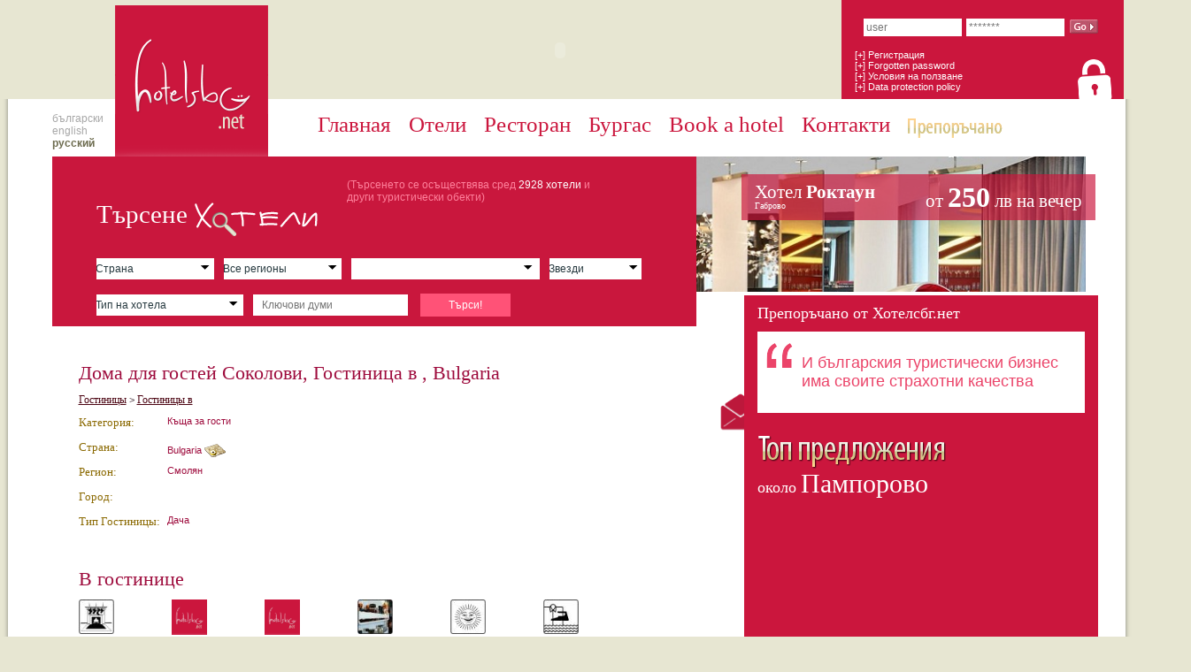

--- FILE ---
content_type: text/html; charset='utf-8'
request_url: http://hotelsbg.ru/hotelru/2866
body_size: 8903
content:
<!DOCTYPE html>
<html>


<head>
<meta http-equiv="Content-Type" content="text/html; charset=utf-8" />
<title>  Hotel in , Bulgaria. Ð”Ð¾Ð¼Ð° Ð´Ð»Ñ Ð³Ð¾ÑÑ‚ÐµÐ¹ Ð¡Ð¾ÐºÐ¾Ð»Ð¾Ð²Ð¸, online hotel reservation. - Ð“Ð¾ÑÑ‚Ð¸Ð½Ð¸Ñ†Ð° Ð² Ð‘Ð¾Ð»Ð³Ð°Ñ€Ð¸Ð¸</title>
<meta name="keywords" content=" Hotel in , Bulgaria. Ð”Ð¾Ð¼Ð° Ð´Ð»Ñ Ð³Ð¾ÑÑ‚ÐµÐ¹ Ð¡Ð¾ÐºÐ¾Ð»Ð¾Ð²Ð¸, online hotel reservation., Ð³Ð¾ÑÑ‚Ð¸Ð½Ð¸Ñ†Ñ‹, Ð¾Ñ‚ÐµÐ»Ð¸, Ð¿Ð¾Ð±ÐµÑ€ÐµÐ¶ÑŒÐµ Ð§ÐµÑ€Ð½Ð¾Ð³Ð¾ Ð¼Ð¾Ñ€Ñ, Ð³Ð¾ÑÑ‚Ð¸Ð½Ð¸Ñ†Ñ‹ Ð² Ð‘Ð¾Ð»Ð³Ð°Ñ€Ð¸Ð¸, Ð»Ñ‹Ð¶Ð¸ Ð³Ð¾ÑÑ‚Ð¸Ð½Ð¸Ñ†Ð°, Ð¶Ð¸Ð»ÑŒÐµ, ÐºÐ²Ð°Ñ€Ñ‚Ð¸Ñ€Ñƒ, Ð°Ñ€ÐµÐ½Ð´Ð° ÐºÐ²Ð°Ñ€Ñ‚Ð¸Ñ€, Ð¾Ñ‚Ð¿ÑƒÑÐº, Ð¾Ñ‚Ð´Ñ‹Ñ…, Ð¼ÐµÑÑ‚Ð° Ð½Ð°Ð·Ð½Ð°Ñ‡ÐµÐ½Ð¸Ñ, Ð¿ÑƒÑ‚ÐµÑˆÐµÑÑ‚Ð²Ð¸Ðµ, Ð¿Ð°Ð±Ñ‹, Ñ€ÐµÑÑ‚Ð¾Ñ€Ð°Ð½Ñ‹, Ñ€Ð°Ð·Ð²Ð»ÐµÑ‡ÐµÐ½Ð¸Ñ, ÐºÐ»ÑƒÐ±Ñ‹, Ð³Ð¸Ð´Ð°, Ñ€Ð°Ð·Ð²Ð»ÐµÑ‡ÐµÐ½Ð¸Ñ, ÑÐ¿Ð¾Ñ€Ñ‚, Ð·ÐµÐ»ÐµÐ½Ñ‹Ð¹ Ñ‚ÑƒÑ€Ð¸Ð·Ð¼, ÑÐµÐ»ÑŒÑÐºÐ¸Ð¹ Ñ‚ÑƒÑ€Ð¸Ð·Ð¼, ÑÐºÑÑ‚Ñ€ÐµÐ¼Ð°Ð»ÑŒÐ½Ñ‹Ð¹ Ñ‚ÑƒÑ€Ð¸Ð·Ð¼, Ñ‚ÑƒÑ€Ð°Ð³ÐµÐ½Ñ‚, Ð¿Ð¾ÐµÐ·Ð´ÐºÐ¸ Ñ€ÑƒÐºÐ¾Ð²Ð¾Ð´ÑÑ‚Ð²Ð°, Ð‘ÑƒÑ€Ð³Ð°Ñ, Ð‘ÑƒÑ€Ð³Ð°Ñ, ÐÐµÑÐµÐ±Ñ€, ÐŸÐ¾Ð¼Ð¾Ñ€Ð¸Ðµ, Ð¡Ð¾Ð·Ð¾Ð¿Ð¾Ð»ÑŒ, Ð‘Ð¾Ð»Ð³Ð°Ñ€Ð¸Ñ"/>	
<meta name="description" content="Hotels in  Bulgaria near Burgas. Holidays on the Black Sea Coast. Tourism and Real Estate. Pubs and entertainment" />
		<meta name="robots" content="index,follow" />
<meta name="author" content="Smart Web Studio, Kakdevelopment, www.development-bg.com" />
<meta name="REVISIT-AFTER" content="5 days" />
<meta name="owner" content="office@development-bg.com" />
<meta name="copyright" content="KAK Development 2004" />
<meta name="rating" content="General, travel" />
<meta http-equiv="Cache-Control" Content="no-cache" />
<meta http-equiv="Pragma" content="no-cache" />
<meta http-equiv="Expires" content="0" />
<meta name="alexaVerifyID" content="x7ukhhOwSmRuYe982N50xLZ0yDI" />
<meta name='yandex-verification' content='7e2a53ec7de35ec7' />
		<meta property="og:site_name" content="https://www.hotelsbg.net/" />
		<meta property="og:type" content="activity" />
		<meta property="og:title" content="Ð“Ð¾ÑÑ‚Ð¸Ð½Ð¸Ñ†Ð° Ð² Ð‘Ð¾Ð»Ð³Ð°Ñ€Ð¸Ð¸" />
		<meta property="og:image" content="https://www.hotelsbg.net/files/tn/" />
		<style>
		
		@font-face {
			font-family: 'Mateur';
			src:url('./css/font/Mateur.otf');
			src: url('./css/font/Mateur.eot');
			src: url('./css/font/Mateur.eot?#iefix') format('embedded-opentype'),
			url('./css/font/Mateur.woff') format('woff'),
			url('./css/font/Mateur.ttf') format('truetype'),
			url('./css/font/Mateur.svg#AauxNextBold') format('svg');
			font-weight: normal;
			font-style: normal;
		}
		@font-face {
			font-family: 'MyriadPro-Light';
			src:url('./css/font/MyriadPro-Light.otf');
			src: url('./css/font/MyriadPro-Light.eot');
			src: url('./css/font/MyriadPro-Light.eot?#iefix') format('embedded-opentype'),
			url('./css/font/MyriadPro-Light.woff') format('woff'),
			url('./css/font/MyriadPro-Light.ttf') format('truetype'),
			url('./css/font/MyriadPro-Light.svg#AauxNextBold') format('svg');
			font-weight: normal;
			font-style: normal;
		}
		@font-face {
			font-family: 'MyriadPro-Cond';
			src:url('./css/font/MyriadPro-Cond.otf');
			src: url('./css/font/MyriadPro-Cond.eot');
			src: url('./css/font/MyriadPro-Cond.eot?#iefix') format('embedded-opentype'),
			url('./css/font/MyriadPro-Cond.woff') format('woff'),
			url('./css/font/MyriadPro-Cond.ttf') format('truetype'),
			url('./css/font/MyriadPro-Cond.svg#AauxNextBold') format('svg');
			font-weight: normal;
			font-style: normal;
		}
		
		
		</style>
		<link rel="stylesheet" type="text/css" href="https://www.hotelsbg.net/css/style.css" />
		<link rel="stylesheet" type="text/css" href="https://www.hotelsbg.net/css/flexslider.css" />
		<script type="text/javascript" src="https://www.hotelsbg.net/js/jquery-1.11.1.js"></script>		
		<script type="text/javascript" src="https://www.hotelsbg.net/js/jquery.flexslider.js"></script>						
		<script type="text/javascript" src="https://www.hotelsbg.net/js/functions.js"></script>						
		<link rel="stylesheet" type="text/css" href="https://www.hotelsbg.net/css/jquery.lightbox.css" />	
		<script type="text/javascript" src="https://www.hotelsbg.net/js/jquery.fancybox.js"></script>
		<link rel="stylesheet" href="https://www.hotelsbg.net/css/scrolltabs.css">
		<link rel="stylesheet" type="text/css" href="https://www.hotelsbg.net/css/jquery.fancybox.css" media="screen" />								
		<!--[if IE 6]><link rel="stylesheet" type="text/css" href="https://www.hotelsbg.net/css/styleIe-6.css"><![endif]-->			
		<!--[if IE 7]><link rel="stylesheet" type="text/css" href="https://www.hotelsbg.net/css/styleIe-7.css"><![endif]-->			
		<!--<meta name="verify-v1" content="C4g3IUtjIY6PgwsHxayyTv98OcICFDEKOKfgzOr2SVA=" />-->	
		<script type="text/javascript">
		
			$(window).load(function(){
				$('.flexslider').flexslider({
					animation: "slide",
					
					'controlNav' : false, // Remove the controls
					start: function(slider){
					  $('body').removeClass('loading');
					  $('a.slide_thumb').click(function() {
						$('.flexslider').show();
						$('a.flex-active').removeClass('flex-active');
						$(this).addClass('flex-active');
						var slideTo = $(this).attr("rel")//Grab rel value from link;
						var slideToInt = parseInt(slideTo)//Make sure that this value is an integer;
						if (slider.currentSlide != slideToInt) {
							slider.flexAnimate(slideToInt)//move the slider to the correct slide (Unless the slider is also already showing the slide we want);
						}
						});
					}
			});
			$('.flexslider2').flexslider({
					animation: "fade",
					'slideshow': false, // Remove the animations
					'controlNav' : false, // Remove the controls
					start: function(slider){
					  $('body').removeClass('loading');
					  $('a.slide_thumb').click(function() {
						$('.flexslider').show();
						var slideTo = $(this).attr("rel")//Grab rel value from link;
						var slideToInt = parseInt(slideTo)//Make sure that this value is an integer;
						if (slider.currentSlide != slideToInt) {
							slider.flexAnimate(slideToInt)//move the slider to the correct slide (Unless the slider is also already showing the slide we want);
						}
						});
					}
			  });
			  $('.feat-slider').flexslider({
					animation: "slide",
					
					start: function(slider){
					  $('body').removeClass('loading');
					
					}
			  });
			});
		
		</script>
</head>

<body  class="inner"> 

	<div class="container">
		<header>
			<div id="top-bar">
				<a href="https://www.hotelsbg.net/"><img src="https://www.hotelsbg.net/images/logo.png" alt="https://www.hotelsbg.net/" class="top-logo"/></a>
				<div class="top-ad-long">
					<embed src="https://www.hotelsbg.net/banners/bannerProvereno.swf" width="592" height="90" style="z-index: 1; position: relative;" wmode="transparent" />	
				</div>
				
				<div class="top-login-box">
				<form method="post" name="loginForm" id="logForm" action="https://www.hotelsbg.net/login.php" >
							
						<input type="text" name="user"   id="user" placeholder="user" />
						<input type="password" name="user"  id="password"   placeholder="*******"/>
						<a href="javascript: void(0);" id="loginLink"><img src="https://www.hotelsbg.net/images/go.png" alt="go" /></a>
																		<input type="submit" name="submit"  id="sub"  style="display:none"/>
						<div class="clear"></div>
														
														
														
														
														
																					<a href="/register.php" target="_self" >[+] Ð ÐµÐ³Ð¸ÑÑ‚Ñ€Ð°Ñ†Ð¸Ñ</a>
																
														
														
																					<a href="/forgotten_password.php" target="_self" >[+] Forgotten password</a>
																
																					<a href="/static_info.php?lang=ru&id=17" target="_self" >[+] Ð£ÑÐ»Ð¾Ð²Ð¸Ñ Ð½Ð° Ð¿Ð¾Ð»Ð·Ð²Ð°Ð½Ðµ</a>
																
														
														
														
														
														
														
														
														
														
														
														
														
														
														
														
														
														
																					<a href="/static_info.php?lang=ru&id=101" target="_self" >[+] Data protection policy</a>
																
														
														
							
											</form>
					<script>
						
						$("#logForm").submit(function(e){
							$("#loginLink").click();
							return false;
						});	
						
						</script>
				</div>
			</div>
			<ul id="lang-select">
				<li><a href="http://www.hotelsbg.net/" 	 >Ð±ÑŠÐ»Ð³Ð°Ñ€ÑÐºÐ¸</a></li>  
				<li><a href="http://www.hotelsbg.net/en" >english</a></li>  				<li><a href="http://www.hotelsbg.ru/"	 class="selected">Ñ€ÑƒÑÑÐºÐ¸Ð¹</a></li>  
			</ul>
			<nav>
				<ul>
																		<li><a href="/" target="_self"  >Ð“Ð»Ð°Ð²Ð½Ð°Ñ</a></li>
							
												
																		<li><a href="/cities.php" target="_self"  >ÐžÑ‚ÐµÐ»Ð¸</a></li>
							
																		<li><a href="http://www.provereno.bg" target="_self"  >Ð ÐµÑÑ‚Ð¾Ñ€Ð°Ð½</a></li>
							
																		<li><a href="http://www.bourgas.org" target="_self"  >Ð‘ÑƒÑ€Ð³Ð°Ñ</a></li>
							
												
																		<li><a href="/book-hotel.php" target="_self"  >Book a hotel</a></li>
							
																		<li><a href="https://www.hotelsbg.net/contactsbg" target="_self"  >ÐšÐ¾Ð½Ñ‚Ð°ÐºÑ‚Ð¸</a></li>
							
												
												
												
												
												
												
												
												
												
												
												
												
												
												
												
												
												
												
												
												
												
												
						
					<li><a href="recommendedbg" class="rec"><img src="https://www.hotelsbg.net/images/rec.png" alt="ÐŸÑ€ÐµÐ¿Ð¾Ñ€ÑŠÑ‡Ð°Ð½Ð¾"/></a></li>
				</ul>
				<div class="clear"></div>
			</nav>
			<div class="clear"></div>
			<div style="max-width: 1200px;overflow:hidden;padding-bottom:5px;margin-bottom:-5px;">
			<div >
				<div class="search-box">
						<div style="background: none repeat scroll 0% 0% #C9173D;">
	<span class="section-title"><span>Ð¢ÑŠÑ€ÑÐµÐ½Ðµ </span><img src="./images/form-title.png" alt=" "></span>
					<span class="section-desc">(Ð¢ÑŠÑ€ÑÐµÐ½ÐµÑ‚Ð¾ ÑÐµ Ð¾ÑÑŠÑ‰ÐµÑÑ‚Ð²ÑÐ²Ð° ÑÑ€ÐµÐ´ <span>2928 Ñ…Ð¾Ñ‚ÐµÐ»Ð¸</span> Ð¸ Ð´Ñ€ÑƒÐ³Ð¸
 Ñ‚ÑƒÑ€Ð¸ÑÑ‚Ð¸Ñ‡ÐµÑÐºÐ¸ Ð¾Ð±ÐµÐºÑ‚Ð¸)</span>
					<div class="clear"></div>
					<br/>
	
			<form action="/filter.php" method="get" name="searchForm">	<br/>			
					<span class="select-holder w134">
					<select name="country_filterH_id" id="country_filterH_id" class="searchFormSelect">
						<option value="no_country">Ð¡Ñ‚Ñ€Ð°Ð½Ð°</option>
													<option value="5" >Bulgaria</option>
													<option value="13" >ÐÐ²ÑÑ‚Ñ€Ð¸Ñ</option>
													<option value="40" >ÐÐ»Ð±Ð°Ð½Ð¸Ñ</option>
													<option value="6" >ÐÐ½Ð³Ð»Ð¸Ñ</option>
													<option value="41" >ÐÐ½Ð´Ð¾Ñ€Ð°</option>
													<option value="39" >Ð‘ÐµÐ»Ð¾Ñ€ÑƒÑÑÐ¸Ñ</option>
													<option value="19" >Ð‘ÐµÐ»ÑŒÐ³Ð¸Ñ</option>
													<option value="42" >Ð‘Ð¾ÑÐ½Ð¸Ñ Ð¸ Ð“ÐµÑ€Ñ†ÐµÐ³Ð¾Ð²Ð¸Ð½Ð°</option>
													<option value="21" >Ð“ÐµÑ€Ð¼Ð°Ð½Ð¸Ñ</option>
													<option value="15" >Ð“Ñ€ÐµÑ†Ð¸Ñ</option>
													<option value="23" >Ð”Ð°Ð½Ð¸Ñ</option>
													<option value="59" >Ð”ÑƒÐ±Ð°Ð¹</option>
													<option value="57" >Ð•Ð³Ð¸Ð¿ÐµÑ‚</option>
													<option value="38" >Ð­ÑÑ‚Ð¾Ð½Ð¸Ñ</option>
													<option value="60" >Indonesia</option>
													<option value="37" >Ð˜Ñ€Ð»Ð°Ð½Ð´Ð¸Ñ</option>
													<option value="16" >Ð˜ÑÐ¿Ð°Ð½Ð¸Ñ</option>
													<option value="12" >Ð˜Ñ‚Ð°Ð»Ð¸Ñ</option>
													<option value="24" >ÐšÐ¸Ð¿Ñ€</option>
													<option value="53" >ÐšÐ¸Ñ‚Ð°Ð¹</option>
													<option value="43" >Ð›Ð°Ñ‚Ð²Ð¸Ñ</option>
													<option value="44" >Ð›Ð¸Ñ‚Ð²Ð°</option>
													<option value="48" >Ð›Ð¸Ñ…Ñ‚ÐµÐ½ÑˆÑ‚ÐµÐ¹Ð½</option>
													<option value="47" >Ð›ÑŽÐºÑÐµÐ¼Ð±ÑƒÑ€Ð³</option>
													<option value="50" >ÐœÐ°ÐºÐµÐ´Ð¾Ð½Ð¸Ñ</option>
													<option value="25" >ÐœÐ°Ð»Ñ‚Ð°</option>
													<option value="54" >ÐœÐ°Ñ€Ð¾ÐºÐ¾</option>
													<option value="45" >ÐœÐ¾Ð»Ð´Ð°Ð²Ð¸Ñ</option>
													<option value="46" >ÐœÐ¾Ð½Ð°ÐºÐ¾</option>
													<option value="26" >ÐÐ¾Ñ€Ð²ÐµÐ³Ð¸Ñ</option>
													<option value="55" ></option>
													<option value="27" >ÐŸÐ¾Ð»ÑŒÑˆÐ°</option>
													<option value="28" >ÐŸÐ¾Ñ€Ñ‚ÑƒÐ³Ð°Ð»Ð¸Ñ</option>
													<option value="20" >Ð ÑƒÐ¼Ñ‹Ð½Ð¸Ñ</option>
													<option value="7" >Ð ÑƒÑÐ¸Ñ</option>
													<option value="29" >Ð¡Ð°Ð½ ÐœÐ°Ñ€Ð¸Ð½Ð¾</option>
													<option value="58" >Ð¡ÐÐ©</option>
													<option value="30" >Ð¡Ð»Ð¾Ð²Ð°ÐºÐ¸Ñ</option>
													<option value="31" >Ð¡Ð»Ð¾Ð²ÐµÐ½Ð¸Ñ</option>
													<option value="32" >Ð¡ÐµÑ€Ð±Ð¸Ñ</option>
													<option value="8" >Ð¢ÑƒÑ€Ñ†Ð¸Ñ</option>
													<option value="33" >Ð£ÐºÑ€Ð°Ð¸Ð½Ð°</option>
													<option value="14" >Ð’ÐµÐ½Ð³Ñ€Ð¸Ñ</option>
													<option value="34" >Ð¤Ð¸Ð½Ð»ÑÐ½Ð´Ð¸Ñ</option>
													<option value="17" >Ð¤Ñ€Ð°Ð½Ñ†Ð¸Ñ</option>
													<option value="18" >ÐÐ¸Ð´ÐµÑ€Ð»Ð°Ð½Ð´Ñ‹</option>
													<option value="22" >Ð¥Ð¾Ñ€Ð²Ð°Ñ‚Ð¸Ñ</option>
													<option value="49" >Ð§ÐµÑ€Ð½Ð¾Ð³Ð¾Ñ€Ð¸Ñ</option>
													<option value="9" >Ð§ÐµÑ…Ð¸Ñ</option>
													<option value="35" >Ð¨Ð²ÐµÑ†Ð¸Ñ</option>
													<option value="36" >Ð¨Ð²ÐµÐ¹Ñ†Ð°Ñ€Ð¸Ñ</option>
											</select>				
					</span>
					<span class="select-holder w134">
					<select name="region_id" id="region_id" class="searchFormSelect">
					
						<option value="all-" selected>Ð’ÑÐµ Ñ€ÐµÐ³Ð¸Ð¾Ð½Ñ‹</option>
													<option value=""  data-countryID="not" class="selectCountry">ÐœÐ¾Ð»Ñ Ð¸Ð·Ð±ÐµÑ€ÐµÑ‚Ðµ ÑÑ‚Ñ€Ð°Ð½Ð°</option>
											</select>
					</span>
					
					<span class="select-holder w214">
					<select name="city_id" id="city_id" class="searchFormSelect">
						<option value=""  selected></option>
						<option value="" data-countryID="not" class="selectCountry">ÐœÐ¾Ð»Ñ Ð¸Ð·Ð±ÐµÑ€ÐµÑ‚Ðµ ÑÑ‚Ñ€Ð°Ð½Ð°</option>
												
					</select>
					</span>
					
					<span class="select-holder w102">
					<select name="categoryID" id="categoryID" class="searchFormSelect">
						<option value="">Ð—Ð²ÐµÐ·Ð´Ð¸</option>
													<option value="10" >Ð½ÐµÑ‚ ÐºÐ°Ñ‚ÐµÐ³Ð¾Ñ€Ð¸Ð¸</option>
													<option value="9" >ÐšÑŠÑ‰Ð° Ð·Ð° Ð³Ð¾ÑÑ‚Ð¸</option>
													<option value="5" >ÐŸÐ°Ð½ÑÐ¸Ð¾Ð½</option>
													<option value="1" >&#9733</option>
													<option value="2" >&#9733&#9733</option>
													<option value="3" >&#9733&#9733&#9733</option>
													<option value="4" >&#9733&#9733&#9733&#9733</option>
													<option value="6" >&#9733&#9733&#9733&#9733&#9733</option>
												
					</select>																
					</span>
					
					<div class="clear"></div>
						<span class="select-holder w167">
					<select name="hotelType" id="hotelType" class="searchFormSelect">
						<option value="">Ð¢Ð¸Ð¿ Ð½Ð° Ñ…Ð¾Ñ‚ÐµÐ»Ð°</option>
													<option value="11" >ÐÐ¿Ð°Ñ€Ñ‚ Ñ…Ð¾Ñ‚ÐµÐ»</option>
													<option value="8" >Ð‘Ð¸Ð·Ð½ÐµÑ Ð¾Ñ‚ÐµÐ»ÑŒ</option>
													<option value="10" >Ð‘ÑƒÐ½Ð³Ð°Ð»Ð¾</option>
													<option value="5" >Ð’ Ð³Ð¾Ñ€Ð°Ñ…</option>
													<option value="1" >Ð“Ð¾Ñ€Ð¾Ð´ÑÐºÐ¾Ð¹ Ð¾Ñ‚ÐµÐ»ÑŒ</option>
													<option value="9" >ÐšÐ¾Ð¼Ð½Ð°Ñ‚Ñ‹</option>
													<option value="12" >Ð›Ð¾Ð²ÐµÐ½ Ð´Ð¾Ð¼</option>
													<option value="4" >ÐœÐ¾Ñ€ÑÐºÐ¾Ð¹ Ð¾Ñ‚ÐµÐ»ÑŒ</option>
													<option value="2" >Ð¡ÐµÐ»ÑÐºÐ¸</option>
													<option value="6" >Ð¡ÐŸÐ</option>
													<option value="7" >Ð”Ð°Ñ‡Ð°</option>
												
					</select>								
					</span>
					
					<input type="text" name="keyword" placeholder="ÐšÐ»ÑŽÑ‡Ð¾Ð²Ð¸ Ð´ÑƒÐ¼Ð¸"/>
					<input type="submit" value="Ð¢ÑŠÑ€ÑÐ¸!"  style="background:#FF5277"/>
					<a href="/bookingForm.php" class="more morebooking"></a>
					<script language="javascript">
					
					$(document).ready(function(){
					
							$("a.morebooking").fancybox({ 
								'type': 'iframe',
								fitToView: false,
								autoSize: false,
								autoDimensions: false,
								width: 320,
								height: 500,
								title: 'Booking.com',
							});
					});
					
					</script>
				</form>
		</div>
										</div>
				<div class="slide-box" >
										<img src="images/side-img.png" height="153" alt=" " />
					<a href="#" class="red-title">
						<span class="fltR">Ð¾Ñ‚ <strong class="big">250</strong> Ð»Ð² Ð½Ð° Ð²ÐµÑ‡ÐµÑ€</span>
						Ð¥Ð¾Ñ‚ÐµÐ» <strong>Ð Ð¾ÐºÑ‚Ð°ÑƒÐ½</strong>
						<small>Ð“Ð°Ð±Ñ€Ð¾Ð²Ð¾</small>
					</a>
									</div>
			</div>
			<div class="clear"></div>
			</div>
			<div class="clear"></div>
			<!-- END Header-->
		</header>
		
        <div class="page">	<script type="text/javascript" src="https://www.hotelsbg.net//js/jquery.lightbox.js"></script>
	<link rel="stylesheet" type="text/css" href="./css/jquery.lightbox.css" />
	
	
		<script type="text/javascript">
			$(function() {
				$('#hotelGalleryUL a').lightBox({fixedNavigation:true});
			});
		</script>
	
		
	<!--[if !IE]> Start Content<![endif]-->
	
		<!--[if !IE]> Start Content Info<![endif]-->
		<div class="content">
			<div id="contentPadding">
				<h1 class="hotelTitle">Ð”Ð¾Ð¼Ð° Ð´Ð»Ñ Ð³Ð¾ÑÑ‚ÐµÐ¹ Ð¡Ð¾ÐºÐ¾Ð»Ð¾Ð²Ð¸, Ð“Ð¾ÑÑ‚Ð¸Ð½Ð¸Ñ†Ð° Ð² , Bulgaria</h1>		
				<a href="https://www.hotelsbg.net/cities.php" class="crumbs">Ð“Ð¾ÑÑ‚Ð¸Ð½Ð¸Ñ†Ñ‹</a> >
				<a href="https://www.hotelsbg.net/destination-/ru/960/" class="crumbs">Ð“Ð¾ÑÑ‚Ð¸Ð½Ð¸Ñ†Ñ‹ Ð² </a>
				<br />
				<a href="/request_excursion.php?id=2866&contact_type=hotel&iframe&lang=ru" id="msgRequest" class="Contest more" style="float: right; margin-top: -20px; color: #4E3B44;">
					
				</a>
				<script language="javascript">
				
				$(document).ready(function(){
				
						$("a.Contest").fancybox({ 
							'type': 'iframe',
							'zoomSpeedIn': 300, 
							'frameWidth': 500, 
							'frameHeight': 500, 
							scrolling: 'no',
							fitToView: false,
							autoSize: false,
							autoDimensions: false,
							width: 520,
							height: 510,
						});
				});
				
				</script>
								<div id="hotelHead" style="margin-top: 10px;">
					<ul id="hotelDataUL">
						<li class="hotelDataLI"><div class="hotelSpec">ÐšÐ°Ñ‚ÐµÐ³Ð¾Ñ€Ð¸Ñ:</div> ÐšÑŠÑ‰Ð° Ð·Ð° Ð³Ð¾ÑÑ‚Ð¸</li>
						<li class="hotelDataLI">
							<div class="hotelSpec">Ð¡Ñ‚Ñ€Ð°Ð½Ð°:</div> Bulgaria
															<img src="./images/map.png" class="cMap" border="0" name="5|country" rel="getImage" />
													</li>
						<li class="hotelDataLI"><div class="hotelSpec">Ð ÐµÐ³Ð¸Ð¾Ð½:</div> Ð¡Ð¼Ð¾Ð»ÑÐ½</li>
						<li class="hotelDataLI">
							<div class="hotelSpec">Ð“Ð¾Ñ€Ð¾Ð´:</div> 
													
						</li>					
						<li class="hotelDataLI"><div class="hotelSpec">Ð¢Ð¸Ð¿ Ð“Ð¾ÑÑ‚Ð¸Ð½Ð¸Ñ†Ñ‹:</div> Ð”Ð°Ñ‡Ð°</li>
					</ul>
					
					<ul id="hotelGalleryUL">
							
					</ul>
	
				</div>	

				<br />
				<br style="clear: both;" /><br style="clear: both;" />
																					
													<h1 class="hotelTitle">Ð’ Ð³Ð¾ÑÑ‚Ð¸Ð½Ð¸Ñ†Ðµ</h1>
							<ul id="hotelGalleryUL" style="width: 100%;">
																		
																		
																		
																											<li class="hotelGalleryLI">
											<img src="./files/extras/tn/122504687343901.jpg" alt="ÐšÐ°Ð¼Ð¸Ð½Ð°" width="40" /><br />											ÐšÐ°Ð¼Ð¸Ð½Ð°
										</li>
										
																		
																											<li class="hotelGalleryLI">
											<img src="https://www.hotelsbg.net/images/logo.png" alt="ÐšÑƒÑ…Ð½Ñ" width="40"/><br />											ÐšÑƒÑ…Ð½Ñ
										</li>
										
																		
																		
																											<li class="hotelGalleryLI">
											<img src="https://www.hotelsbg.net/images/logo.png" alt="ÐœÐµÑ…Ð°Ð½Ð°" width="40"/><br />											ÐœÐµÑ…Ð°Ð½Ð°
										</li>
										
																											<li class="hotelGalleryLI">
											<img src="./files/extras/tn/122504553481956.jpg" alt="Ð¼Ð¸Ð½Ð¸Ð±Ð°Ñ€" width="40" /><br />											Ð¼Ð¸Ð½Ð¸Ð±Ð°Ñ€
										</li>
										
																											<li class="hotelGalleryLI">
											<img src="./files/extras/tn/122504077946623.jpg" alt="ÐŸÐ°Ñ€Ð½Ð¾" width="40" /><br />											ÐŸÐ°Ñ€Ð½Ð¾
										</li>
										
																											<li class="hotelGalleryLI">
											<img src="./files/extras/tn/121915031010903.jpg" alt="ÐŸÑ€Ð°Ð½Ðµ" width="40" /><br />											ÐŸÑ€Ð°Ð½Ðµ
										</li>
										
																		
																		
																											<li class="hotelGalleryLI">
											<img src="./files/extras/tn/122085652118875.jpg" alt="TV" width="40" /><br />											TV
										</li>
										
																											<li class="hotelGalleryLI">
											<img src="./files/extras/tn/122504393983286.jpg" alt="Ð¢ÐµÑ€Ð°ÑÐ°" width="40" /><br />											Ð¢ÐµÑ€Ð°ÑÐ°
										</li>
										
																											<li class="hotelGalleryLI">
											<img src="https://www.hotelsbg.net/images/logo.png" alt="Ð¥Ð¾Ð»Ð¾Ð´Ð¸Ð»Ð½Ð¸Ðº" width="40"/><br />											Ð¥Ð¾Ð»Ð¾Ð´Ð¸Ð»Ð½Ð¸Ðº
										</li>
										
																											<li class="hotelGalleryLI">
											<img src="./files/extras/tn/122052167890934.jpg" alt="WC" width="40" /><br />											WC
										</li>
										
									
							</ul>
												
													<h1 class="hotelTitle">Ð’ Ñ€ÐµÐ³Ð¸Ð¾Ð½Ðµ</h1>
							<ul id="hotelGalleryUL" style="width: 100%;">
																											<li class="hotelGalleryLI">
											ÐÐ²Ñ‚Ð¾Ð±ÑƒÑ<br />
											<img src="./files/extras/tn/121908210914152.jpg" width="40" /><br />																					</li>
										
																											<li class="hotelGalleryLI">
											Ð‘Ð¾Ð»Ð½Ð¸Ñ†Ð°<br />
											<img src="./files/extras/tn/121984696958641.jpg" width="40" /><br />																					</li>
										
																											<li class="hotelGalleryLI">
											Petrol<br />
											<img src="./files/extras/tn/121986402349567.jpg" width="40" /><br />																					</li>
										
																		
																											<li class="hotelGalleryLI">
											Horse Riding<br />
											<img src="./files/extras/tn/122510342821259.jpg" width="40" /><br />																					</li>
										
																		
																											<li class="hotelGalleryLI">
											Ð›Ð¾Ð²<br />
											<img src="https://www.hotelsbg.net/images/logo.png" alt="Ð›Ð¾Ð²" width="40"/><br />																					</li>
										
																											<li class="hotelGalleryLI">
											ÐœÐ°Ð³Ð°Ð·Ð¸Ð½Ð¸<br />
											<img src="./files/extras/tn/121915024878028.jpg" width="40" /><br />																					</li>
										
																		
																		
																		
																		
																											<li class="hotelGalleryLI">
											Ð Ð¸Ð±Ð¾Ð»Ð¾Ð²<br />
											<img src="https://www.hotelsbg.net/images/logo.png" alt="Ð Ð¸Ð±Ð¾Ð»Ð¾Ð²" width="40"/><br />																					</li>
										
																											<li class="hotelGalleryLI">
											Sking<br />
											<img src="./files/extras/tn/122503921988649.jpg" width="40" /><br />																					</li>
										
																		
																		
																		
																		
									
							</ul>						
							
						


				<br style="clear: both;" /><br />				
				<span class="fileterHar">E-mail</span> : <a href="mailto:naikeca@abv.bg">naikeca@abv.bg</a><br />				<span class="fileterHar">Ñ‚ÐµÐ»ÐµÑ„Ð¾Ð½</span> : 0878854968<br />				
				<span class="fileterHar">ÐÐ´Ñ€ÐµÑ</span> : Ð³Ñ€.Ð¡Ð¼Ð¾Ð»ÑÐ½,Ð¶Ðº ÐÐµÐ²ÑÑÑ‚Ð°Ñ‚Ð° / gr.Smolyan,zhk Nevyastata<br />	
						
						
						
				<img src="./images/skype.png" class="middle" width="22" /> sokolov70<br />							
								<div class="hotelSpec">Web Ð°Ð´Ñ€ÐµÑ:</div> http://sokolovi-home.com									
				<br style="clear: both;" /><br style="clear: both;" />
								<br />
					<strong>Ð”Ñ€ÑƒÐ³Ð¸Ðµ Ð¾Ñ‚ÐµÐ»Ð¸ Ð² Ñ€ÐµÐ³Ð¸Ð¾Ð½Ðµ Ð¡Ð¼Ð¾Ð»ÑÐ½:</strong><br />
												<a href="/destination-/ru/960/" class="citiesLink">Ð“Ð¾ÑÑ‚Ð¸Ð½Ð¸Ñ†Ñ‹ Ð² </a>, 
												<a href="/destination-/ru/958/" class="citiesLink">Ð“Ð¾ÑÑ‚Ð¸Ð½Ð¸Ñ†Ñ‹ Ð² </a>, 
												<a href="/destination-Ð‘ÑƒÐºÐ°Ñ‚Ð°/ru/851/" class="citiesLink">Ð“Ð¾ÑÑ‚Ð¸Ð½Ð¸Ñ†Ñ‹ Ð² Ð‘ÑƒÐºÐ°Ñ‚Ð°</a>, 
												<a href="/destination-Ð—Ð»Ð°Ñ‚Ð¾Ð³Ñ€Ð°Ð´/ru/229/" class="citiesLink">Ð“Ð¾ÑÑ‚Ð¸Ð½Ð¸Ñ†Ñ‹ Ð² Ð—Ð»Ð°Ñ‚Ð¾Ð³Ñ€Ð°Ð´</a>, 
												<a href="/destination-Ð¡Ð¼Ð¸Ð»ÑÐ½/ru/943/" class="citiesLink">Ð“Ð¾ÑÑ‚Ð¸Ð½Ð¸Ñ†Ñ‹ Ð² Ð¡Ð¼Ð¸Ð»ÑÐ½</a>, 
												<a href="/destination-Ð¡Ð¼Ð¾Ð»ÑÐ½/ru/535/" class="citiesLink">Ð“Ð¾ÑÑ‚Ð¸Ð½Ð¸Ñ†Ñ‹ Ð² Ð¡Ð¼Ð¾Ð»ÑÐ½</a>, 
												<a href="/destination-Ñ-Ð¢Ñ€Ð¸Ð³Ñ€Ð°Ð´/ru/434/" class="citiesLink">Ð“Ð¾ÑÑ‚Ð¸Ð½Ð¸Ñ†Ñ‹ Ð² Ñ. Ð¢Ñ€Ð¸Ð³Ñ€Ð°Ð´</a>, 
												<a href="/destination-Ð¥Ð°ÑÐ¾Ð²Ð¸Ñ†Ð°/ru/847/" class="citiesLink">Ð“Ð¾ÑÑ‚Ð¸Ð½Ð¸Ñ†Ñ‹ Ð² Ð¥Ð°ÑÐ¾Ð²Ð¸Ñ†Ð°</a>, 
												<a href="/destination-Ð¨Ð¸Ñ€Ð¾ÐºÐ°-Ð›Ð°ÐºÐ°/ru/846/" class="citiesLink">Ð“Ð¾ÑÑ‚Ð¸Ð½Ð¸Ñ†Ñ‹ Ð² Ð¨Ð¸Ñ€Ð¾ÐºÐ° Ð›Ð°ÐºÐ°</a>, 
												<a href="/destination-Ð¯Ð³Ð¾Ð´Ð¸Ð½Ð°/ru/551/" class="citiesLink">Ð“Ð¾ÑÑ‚Ð¸Ð½Ð¸Ñ†Ñ‹ Ð² Ð¯Ð³Ð¾Ð´Ð¸Ð½Ð°</a>, 
												</div>	
		</div>	
		<!--[if !IE]> End Content Info<![endif]-->
	
		
	<!--[if !IE]>  End Content<![endif]-->

<!--[if !IE]>End Warp<![endif]-->
			<aside>
								<!-- TO DO -->
				<div class="side-title">ÐŸÑ€ÐµÐ¿Ð¾Ñ€ÑŠÑ‡Ð°Ð½Ð¾ Ð¾Ñ‚ Ð¥Ð¾Ñ‚ÐµÐ»ÑÐ±Ð³.Ð½ÐµÑ‚</div>
				<a href="#" class="quote">
					Ð˜ Ð±ÑŠÐ»Ð³Ð°Ñ€ÑÐºÐ¸Ñ Ñ‚ÑƒÑ€Ð¸ÑÑ‚Ð¸Ñ‡ÐµÑÐºÐ¸ Ð±Ð¸Ð·Ð½ÐµÑ
					Ð¸Ð¼Ð° ÑÐ²Ð¾Ð¸Ñ‚Ðµ ÑÑ‚Ñ€Ð°Ñ…Ð¾Ñ‚Ð½Ð¸ ÐºÐ°Ñ‡ÐµÑÑ‚Ð²Ð°
				</a>
				
				<div class="side-title ">
				<img src="images/top.png" alt="Ñ‚Ð¾Ð¿ Ð¿Ñ€ÐµÐ´Ð»Ð¾Ð¶ÐµÐ½Ð¸Ñ" class="block"/>
				Ð¾ÐºÐ¾Ð»Ð¾ <span class="large">ÐŸÐ°Ð¼Ð¿Ð¾Ñ€Ð¾Ð²Ð¾</span></div>
												</aside>
        </div>     <!-- END Page Class-->
    </div><!-- END Container-->
	<div id="offers">
		<div class="section-title">
			 <span class="hlgt"></span>
			<!-- TO DO -->
			<a href="#" class="fltR recfrom"><img src="images/recFrom.png" alt=" ÐÑ€ÐµÐ¿Ð¾Ñ€ÑŠÑ‡Ð°Ð½Ð¾ Ð¾Ñ‚"/> </a>
		</div>
		<div class="pblock-holder">
																																<div class="property-block-home">
					<div class="property-title">ÐŸÐ°Ð¼ÑƒÑ‡Ð½Ð¸ Ñ‡Ð°Ñ€ÑˆÐ°Ñ„Ð¸ Ð·Ð° ÑÐ¿Ð°Ð»Ð½Ñ</div>
					<a  href="http://www.novistoki.com/categoriesbg/19" class="property-image">
						<span class="imgContainer">
						<img src="./files/149788400467358.jpg" width="238" alt="ÐŸÐ°Ð¼ÑƒÑ‡Ð½Ð¸ Ñ‡Ð°Ñ€ÑˆÐ°Ñ„Ð¸ Ð·Ð° ÑÐ¿Ð°Ð»Ð½Ñ" />						</span>
											</a>
					<p>
						
					</p>
					<a  href="http://www.novistoki.com/categoriesbg/19" class="btn">Ð’Ð¸Ð¶ Ð¾Ñ„ÐµÑ€Ñ‚Ð°Ñ‚Ð°</a>
				</div>
															<div class="property-block-home">
					<div class="property-title">Ð”ÐµÑ‚ÑÐºÐ¸ Ñ…Ð°Ð»Ð°Ñ‚ Ð·Ð° Ð±Ð°Ð½Ñ</div>
					<a  href="https://www.novistoki.com/categoriesbg/80" class="property-image">
						<span class="imgContainer">
						<img src="./files/146353903968400.jpg" width="238" alt="Ð”ÐµÑ‚ÑÐºÐ¸ Ñ…Ð°Ð»Ð°Ñ‚ Ð·Ð° Ð±Ð°Ð½Ñ" />						</span>
											</a>
					<p>
						
					</p>
					<a  href="https://www.novistoki.com/categoriesbg/80" class="btn">Ð’Ð¸Ð¶ Ð¾Ñ„ÐµÑ€Ñ‚Ð°Ñ‚Ð°</a>
				</div>
															<div class="property-block-home">
					<div class="property-title">Ð¡ÑƒÑ‚Ð¸ÐµÐ½Ð¸ - Ð»ÑƒÐºÑÐ¾Ð·Ð½Ð¸ Ð¸ ÐµÐ²Ñ‚Ð¸Ð½Ð¸</div>
					<a  href="http://www.novistoki.com/productbg/582" class="property-image">
						<span class="imgContainer">
						<img src="./files/149788346645048.jpg" width="238" alt="Ð¡ÑƒÑ‚Ð¸ÐµÐ½Ð¸ - Ð»ÑƒÐºÑÐ¾Ð·Ð½Ð¸ Ð¸ ÐµÐ²Ñ‚Ð¸Ð½Ð¸" />						</span>
											</a>
					<p>
						
					</p>
					<a  href="http://www.novistoki.com/productbg/582" class="btn">Ð’Ð¸Ð¶ Ð¾Ñ„ÐµÑ€Ñ‚Ð°Ñ‚Ð°</a>
				</div>
															<div class="property-block-home">
					<div class="property-title">Ð›ÑƒÐºÑÐ¾Ð·Ð½Ð¾ Ð¿ÐµÑ€Ð´Ðµ</div>
					<a  href="http://www.novistoki.com/productbg/322" class="property-image">
						<span class="imgContainer">
						<img src="./files/146354081498634.jpg" width="238" alt="Ð›ÑƒÐºÑÐ¾Ð·Ð½Ð¾ Ð¿ÐµÑ€Ð´Ðµ" />						</span>
											</a>
					<p>
						
					</p>
					<a  href="http://www.novistoki.com/productbg/322" class="btn">Ð’Ð¸Ð¶ Ð¾Ñ„ÐµÑ€Ñ‚Ð°Ñ‚Ð°</a>
				</div>
															<div class="property-block-home">
					<div class="property-title">ÐœÑŠÐ¶ÐºÐ¸ Ð¿Ð»ÑƒÐ²Ð½Ð¸ ÑˆÐ¾Ñ€Ñ‚Ð¸</div>
					<a  href="http://www.novistoki.com/productbg/608" class="property-image">
						<span class="imgContainer">
						<img src="./files/146354072837530.jpg" width="238" alt="ÐœÑŠÐ¶ÐºÐ¸ Ð¿Ð»ÑƒÐ²Ð½Ð¸ ÑˆÐ¾Ñ€Ñ‚Ð¸" />						</span>
											</a>
					<p>
						
					</p>
					<a  href="http://www.novistoki.com/productbg/608" class="btn">Ð’Ð¸Ð¶ Ð¾Ñ„ÐµÑ€Ñ‚Ð°Ñ‚Ð°</a>
				</div>
															<div class="property-block-home">
					<div class="property-title">ÐœÑŠÐ¶ÐºÐ¸ Ð±Ð°Ð½ÑÐºÐ¸</div>
					<a  href="http://www.novastoka.com/categoriesbg/40" class="property-image">
						<span class="imgContainer">
						<img src="./files/149788383275769.jpg" width="238" alt="ÐœÑŠÐ¶ÐºÐ¸ Ð±Ð°Ð½ÑÐºÐ¸" />						</span>
											</a>
					<p>
						
					</p>
					<a  href="http://www.novastoka.com/categoriesbg/40" class="btn">Ð’Ð¸Ð¶ Ð¾Ñ„ÐµÑ€Ñ‚Ð°Ñ‚Ð°</a>
				</div>
									</div>
		<aside>
											<a href="https://www.sauber.bg/infobg/6" class="h-block">
					<div class="h-image-holder">
						<img src="./files/159281885889899.png" height="139" alt="Cleaning Services, SAUBER" />
					</div>
					<span> Cleaning Services, SAUBER  </span>
				</a>
															<a href="https://www.novistoki.com/categoriesbg/19" class="h-block">
					<div class="h-image-holder">
						<img src="./files/146353806098491.jpg" height="139" alt="Ð”Ð»Ñ ÑÐ¿Ð°Ð»ÐµÐ½" />
					</div>
					<span> Ð”Ð»Ñ ÑÐ¿Ð°Ð»ÐµÐ½ Ð‘ÑƒÑ€Ð³Ð°Ñ </span>
				</a>
															<a href="http://www.novistoki.com/productbg/294" class="h-block">
					<div class="h-image-holder">
						<img src="./files/146353815433811.jpg" height="139" alt="ÐŸÑ€Ð¾Ñ‚ÐµÐºÑ‚Ð¾Ñ€" />
					</div>
					<span> ÐŸÑ€Ð¾Ñ‚ÐµÐºÑ‚Ð¾Ñ€ Ð‘ÑƒÑ€Ð³Ð°Ñ </span>
				</a>
																																																			</aside>
	</div>
	<footer>
		<div class="container2">
			<div class="row">
				<ul class="nav">
																		<li>
							
							<a href="							/"	target="_self" class="headerMenuLink">Ð“Ð»Ð°Ð²Ð½Ð°Ñ</a>
														
												
																		<li>
							
							<a href="							/cities.php"	target="_self" class="headerMenuLink">ÐžÑ‚ÐµÐ»Ð¸</a>
														
																		<li>
							
							<a href="							http://www.provereno.bg"	target="_self" class="headerMenuLink">Ð ÐµÑÑ‚Ð¾Ñ€Ð°Ð½</a>
														
																		<li>
							
							<a href="							http://www.bourgas.org"	target="_self" class="headerMenuLink">Ð‘ÑƒÑ€Ð³Ð°Ñ</a>
														
												
																		<li>
							
							<a href="							/book-hotel.php"	target="_self" class="headerMenuLink">Book a hotel</a>
														
																		<li>
							
							<a href="https://www.hotelsbg.net/contactsbg"	target="_self" class="headerMenuLink">ÐšÐ¾Ð½Ñ‚Ð°ÐºÑ‚Ð¸</a>
														
												
												
												
												
												
												
												
												
												
												
												
												
												
												
												
												
												
												
												
												
												
												
									</ul>
				<div class="soc-med">
															<!-- Go to www.addthis.com/dashboard to customize your tools -->
						<script type="text/javascript" src="//s7.addthis.com/js/300/addthis_widget.js#pubid=ra-54991bbb56576219" async="async"></script>
						<!-- Go to www.addthis.com/dashboard to customize your tools -->
						<div class="addthis_sharing_toolbox"></div>
										
				</div>
				<div class="clear"></div>
			</div>
				
			<div class="block-holder" style="position: relative;">
				<ul class="footer-block"  style="vertical-align:top;">
																																																																																																																											<li> <a href="http://www.opal-hotel.com/" class="footerContentLink">&#187;&nbsp;ÐžÐ¿Ð°Ð» - Ñ…Ð¾Ñ‚ÐµÐ» Ð² Ð¡Ð»ÑŠÐ½Ñ‡ÐµÐ² Ð±Ñ€ÑÐ³</a></li>
																																					<li> <a href="http://www.provereno.bg/ÐºÐ°Ñ‚ÐµÐ³Ð¾Ñ€Ð¸Ñ-230" class="footerContentLink">&#187;&nbsp;</a></li>
																																					<li> <a href="http://www.provereno.bg/ÐºÐ°Ñ‚ÐµÐ³Ð¾Ñ€Ð¸Ñ-239" class="footerContentLink">&#187;&nbsp;</a></li>
																																					<li> <a href="http://www.provereno.bg/ÐºÐ°Ñ‚ÐµÐ³Ð¾Ñ€Ð¸Ñ-234" class="footerContentLink">&#187;&nbsp;</a></li>
																																					<li> <a href="/news.php" class="footerContentLink">&#187;&nbsp;ÐÐ¾Ð²Ð¾ÑÑ‚Ð¸ Ð¾ Ñ‚ÑƒÑ€Ð¸Ð·Ð¼Ðµ</a></li>
														</ul>
							<ul class="footer-block" style="vertical-align:top;">
																																					<li> <a href="/hotelsbg-Tour-Operators-Travel-associations/ru/25/" class="footerContentLink">&#187;&nbsp;Ð¢ÑƒÑ€Ð¸ÑÑ‚Ð¸Ñ‡ÐµÑÐºÐ¸Ðµ Ð°Ð³ÐµÐ½ÑÑ‚Ð²Ð° Ð¸ ÐžÑ€Ð³Ð°Ð½Ð¸Ð·Ð°Ñ†Ð¸Ð¸ Ð² Ñ‚ÑƒÑ€Ð¸Ð·Ð¼Ðµ</a></li>
																																					<li> <a href="/hotelsbg-Holiday-Properties/ru/22/" class="footerContentLink">&#187;&nbsp;ÐÐµÐ´Ð²Ð¸Ð¶Ð¸Ð¼Ð¾ÑÑ‚ÑŒ</a></li>
																																					<li> <a href="http://www.bourgas.org/" class="footerContentLink">&#187;&nbsp;Ðž Ð‘ÑƒÑ€Ð³Ð°ÑÐµ</a></li>
																																					<li> <a href="http://www.e-finger.net" class="footerContentLink">&#187;&nbsp;Ð”Ð¾ÑÐºÐ° Ð¾Ð±ÑÐ²Ð»ÐµÐ½Ð¸Ñ</a></li>
														</ul>
							<ul class="footer-block" style="vertical-align:top;">
																																					<li> <a href="http://www.maistorite.com/" class="footerContentLink">&#187;&nbsp;MAISTORITE.COM</a></li>
																																					<li> <a href="http://www.bourgas.org" class="footerContentLink">&#187;&nbsp;Ð‘ÑƒÑ€Ð³Ð°Ñ - Ð¸Ð½Ñ„Ð¾Ñ€Ð¼Ð°Ñ†Ð¸Ñ, Ð½Ð¾Ð²Ð¸Ð½Ð¸</a></li>
																																					<li> <a href="/hotelsbg-Partners/ru/38/" class="footerContentLink">&#187;&nbsp;ÐŸÐ°Ñ€Ñ‚Ð½ÑŒÐ¾Ñ€Ð¸</a></li>
																																					<li> <a href="http://www.development-bg.com" class="footerContentLink">&#187;&nbsp;Ð’ÐµÐ± Ð´Ð¸Ð·Ð°Ð¹Ð½, Ð¿Ñ€Ð¾Ð´Ð²Ð¸Ð¶ÐµÐ½Ð¸Ðµ ÑÐ°Ð¹Ñ‚Ð¾Ð²</a></li>
														</ul>
							<ul class="footer-block" style="vertical-align:top;">
																																					<li> <a href="/hotelsbg-Terms-ans-conditions/ru/27/" class="footerContentLink">&#187;&nbsp;Ð£ÑÐ»Ð¾Ð²Ð¸Ñ Ð¿Ð¾Ð»ÑŒÐ·Ð¾Ð²Ð°Ð½Ð¸Ñ</a></li>
																																					<li> <a href="http://www.hotelsbg.net/stars.php" class="footerContentLink">&#187;&nbsp;Hotels by category</a></li>
																																					<li> <a href="http://www.hotelsbg.net/regions.php" class="footerContentLink">&#187;&nbsp;Hotels in Bulgaria by regions</a></li>
																																					<li> <a href="http://www.hotelsbg.net/news.php" class="footerContentLink">&#187;&nbsp;ÐÐ¾Ð²Ð¾ÑÑ‚Ð¸</a></li>
														</ul>
							<ul class="footer-block" style="vertical-align:top;">
																																																							
				</ul>
				
					<!-- Web Counter code start -->
					<div  id="webcounter">
					<font size=1><script type="text/javascript" language="javascript"><!-- 
					_d=document; _n=navigator; _t=new Date(); function t() { _d.write( 
					"<img src=\"http://counter.search.bg/cgi-bin/c?_id=stoy&_z=6&_r="+
					_r+"&_c="+_c+"&_j="+_j+"&_t="+(_t.getTimezoneOffset())+"&_k="+_k+
					"&_l="+escape(_d.referrer)+"\" width=70 height=15 "+
					"border=0>");} _c="0"; _r="0"; _j="U"; _k="U"; _d.cookie="_c=y";
					_d.cookie.length>0?_k="Y":_k="N";//--></script>
					<script type="text/javascript" language="javascript1.2"><!-- 
					_b=screen; _r=_b.width; _n.appName!="Netscape"?_c=_b.colorDepth : _c=_b.pixelDepth;
					_n.javaEnabled()?_j="Y":_j="N";//--></script>
					<a href="http://counter.search.bg/cgi-bin/s?_id=stoy" 
					target="_top"><script type="text/javascript" language="javascript"><!-- 
					t(); //--></script><noscript><img width=70 height=15 border=0 alt="" 
					src="http://counter.search.bg/cgi-bin/c?_id=stoy&_z=6"></noscript></a></font>
					<!-- Web Counter code end -->
					</div>
						
			</div>
		</div>
	</footer><!-- END Footer-->
	
	<script type="text/javascript"><!--
	google_ad_client = "pub-1828382520225904";
	/* 728x15, created 10/13/08 */
	google_ad_slot = "3331996337";
	google_ad_width = 728;
	google_ad_height = 15;
	//-->
	</script>
	<script type="text/javascript"
	src="http://pagead2.googlesyndication.com/pagead/show_ads.js">
	</script>

<!-- Yandex.Metrika counter -->
<script type="text/javascript">
var yaParams = {/*Â«Ð´ÐµÑÑŒ Ð¿Ð°Ñ€Ð°Ð¼ÐµÑ‚Ñ€Ñ‹ Ð²Ð¸Ð·Ð¸Ñ‚Ð°*/};
</script>

<script type="text/javascript">
(function (d, w, c) {
    (w[c] = w[c] || []).push(function() {
        try {
            w.yaCounter19547137 = new Ya.Metrika({id:19547137,
                    webvisor:true,
                    clickmap:true,
                    trackLinks:true,
                    accurateTrackBounce:true,
                    trackHash:true,params:window.yaParams||{ }});
        } catch(e) { }
    });

    var n = d.getElementsByTagName("script")[0],
        s = d.createElement("script"),
        f = function () { n.parentNode.insertBefore(s, n); };
    s.type = "text/javascript";
    s.async = true;
    s.src = (d.location.protocol == "https:" ? "https:" : "http:") + "//mc.yandex.ru/metrika/watch.js";

    if (w.opera == "[object Opera]") {
        d.addEventListener("DOMContentLoaded", f, false);
    } else { f(); }
})(document, window, "yandex_metrika_callbacks");
</script>
<noscript><div><img src="//mc.yandex.ru/watch/19547137" style="position:absolute; left:-9999px;" alt="" /></div></noscript>
<!-- /Yandex.Metrika counter -->



	<!--[if !IE]>End Footer<![endif]-->		
		
		<script type="text/javascript">
		var gaJsHost = (("https:" == document.location.protocol) ? "https://ssl." : "http://www.");
		document.write(unescape("%3Cscript src='" + gaJsHost + "google-analytics.com/ga.js' type='text/javascript'%3E%3C/script%3E"));
		</script>
		<script type="text/javascript">
		var pageTracker = _gat._getTracker("UA-4127439-29");
		pageTracker._trackPageview();
		</script>
	
</body>
</html>

--- FILE ---
content_type: text/html; charset='utf-8'
request_url: http://hotelsbg.ru/hotelru/css/jquery.lightbox.css
body_size: 7855
content:
<!DOCTYPE html>
<html>


<head>
<meta http-equiv="Content-Type" content="text/html; charset=utf-8" />
<title>  Гостиница в Болгарии</title>
<meta name="keywords" content="гостиницы, отели, побережье Черного моря, гостиницы в Болгарии, лыжи гостиница, жилье, квартиру, аренда квартир, отпуск, отдых, места назначения, путешествие, пабы, рестораны, развлечения, клубы, гида, развлечения, спорт, зеленый туризм, сельский туризм, экстремальный туризм, турагент, поездки руководства, Бургас, Бургас, Несебр, Поморие, Созополь, Болгария"/>	
<meta name="description" content="Hotels in  Bulgaria near Burgas. Holidays on the Black Sea Coast. Tourism and Real Estate. Pubs and entertainment" />
		<meta name="robots" content="index,follow" />
<meta name="author" content="Smart Web Studio, Kakdevelopment, www.development-bg.com" />
<meta name="REVISIT-AFTER" content="5 days" />
<meta name="owner" content="office@development-bg.com" />
<meta name="copyright" content="KAK Development 2004" />
<meta name="rating" content="General, travel" />
<meta http-equiv="Cache-Control" Content="no-cache" />
<meta http-equiv="Pragma" content="no-cache" />
<meta http-equiv="Expires" content="0" />
<meta name="alexaVerifyID" content="x7ukhhOwSmRuYe982N50xLZ0yDI" />
<meta name='yandex-verification' content='7e2a53ec7de35ec7' />
		<meta property="og:site_name" content="https://www.hotelsbg.net/" />
		<meta property="og:type" content="activity" />
		<meta property="og:title" content="Гостиница в Болгарии" />
		<meta property="og:image" content="https://www.hotelsbg.net/files/tn/" />
		<style>
		
		@font-face {
			font-family: 'Mateur';
			src:url('./css/font/Mateur.otf');
			src: url('./css/font/Mateur.eot');
			src: url('./css/font/Mateur.eot?#iefix') format('embedded-opentype'),
			url('./css/font/Mateur.woff') format('woff'),
			url('./css/font/Mateur.ttf') format('truetype'),
			url('./css/font/Mateur.svg#AauxNextBold') format('svg');
			font-weight: normal;
			font-style: normal;
		}
		@font-face {
			font-family: 'MyriadPro-Light';
			src:url('./css/font/MyriadPro-Light.otf');
			src: url('./css/font/MyriadPro-Light.eot');
			src: url('./css/font/MyriadPro-Light.eot?#iefix') format('embedded-opentype'),
			url('./css/font/MyriadPro-Light.woff') format('woff'),
			url('./css/font/MyriadPro-Light.ttf') format('truetype'),
			url('./css/font/MyriadPro-Light.svg#AauxNextBold') format('svg');
			font-weight: normal;
			font-style: normal;
		}
		@font-face {
			font-family: 'MyriadPro-Cond';
			src:url('./css/font/MyriadPro-Cond.otf');
			src: url('./css/font/MyriadPro-Cond.eot');
			src: url('./css/font/MyriadPro-Cond.eot?#iefix') format('embedded-opentype'),
			url('./css/font/MyriadPro-Cond.woff') format('woff'),
			url('./css/font/MyriadPro-Cond.ttf') format('truetype'),
			url('./css/font/MyriadPro-Cond.svg#AauxNextBold') format('svg');
			font-weight: normal;
			font-style: normal;
		}
		
		
		</style>
		<link rel="stylesheet" type="text/css" href="https://www.hotelsbg.net/css/style.css" />
		<link rel="stylesheet" type="text/css" href="https://www.hotelsbg.net/css/flexslider.css" />
		<script type="text/javascript" src="https://www.hotelsbg.net/js/jquery-1.11.1.js"></script>		
		<script type="text/javascript" src="https://www.hotelsbg.net/js/jquery.flexslider.js"></script>						
		<script type="text/javascript" src="https://www.hotelsbg.net/js/functions.js"></script>						
		<link rel="stylesheet" type="text/css" href="https://www.hotelsbg.net/css/jquery.lightbox.css" />	
		<script type="text/javascript" src="https://www.hotelsbg.net/js/jquery.fancybox.js"></script>
		<link rel="stylesheet" href="https://www.hotelsbg.net/css/scrolltabs.css">
		<link rel="stylesheet" type="text/css" href="https://www.hotelsbg.net/css/jquery.fancybox.css" media="screen" />								
		<!--[if IE 6]><link rel="stylesheet" type="text/css" href="https://www.hotelsbg.net/css/styleIe-6.css"><![endif]-->			
		<!--[if IE 7]><link rel="stylesheet" type="text/css" href="https://www.hotelsbg.net/css/styleIe-7.css"><![endif]-->			
		<!--<meta name="verify-v1" content="C4g3IUtjIY6PgwsHxayyTv98OcICFDEKOKfgzOr2SVA=" />-->	
		<script type="text/javascript">
		
			$(window).load(function(){
				$('.flexslider').flexslider({
					animation: "slide",
					
					'controlNav' : false, // Remove the controls
					start: function(slider){
					  $('body').removeClass('loading');
					  $('a.slide_thumb').click(function() {
						$('.flexslider').show();
						$('a.flex-active').removeClass('flex-active');
						$(this).addClass('flex-active');
						var slideTo = $(this).attr("rel")//Grab rel value from link;
						var slideToInt = parseInt(slideTo)//Make sure that this value is an integer;
						if (slider.currentSlide != slideToInt) {
							slider.flexAnimate(slideToInt)//move the slider to the correct slide (Unless the slider is also already showing the slide we want);
						}
						});
					}
			});
			$('.flexslider2').flexslider({
					animation: "fade",
					'slideshow': false, // Remove the animations
					'controlNav' : false, // Remove the controls
					start: function(slider){
					  $('body').removeClass('loading');
					  $('a.slide_thumb').click(function() {
						$('.flexslider').show();
						var slideTo = $(this).attr("rel")//Grab rel value from link;
						var slideToInt = parseInt(slideTo)//Make sure that this value is an integer;
						if (slider.currentSlide != slideToInt) {
							slider.flexAnimate(slideToInt)//move the slider to the correct slide (Unless the slider is also already showing the slide we want);
						}
						});
					}
			  });
			  $('.feat-slider').flexslider({
					animation: "slide",
					
					start: function(slider){
					  $('body').removeClass('loading');
					
					}
			  });
			});
		
		</script>
</head>

<body  class="inner"> 

	<div class="container">
		<header>
			<div id="top-bar">
				<a href="https://www.hotelsbg.net/"><img src="https://www.hotelsbg.net/images/logo.png" alt="https://www.hotelsbg.net/" class="top-logo"/></a>
				<div class="top-ad-long">
					<embed src="https://www.hotelsbg.net/banners/bannerProvereno.swf" width="592" height="90" style="z-index: 1; position: relative;" wmode="transparent" />	
				</div>
				
				<div class="top-login-box">
				<form method="post" name="loginForm" id="logForm" action="https://www.hotelsbg.net/login.php" >
							
						<input type="text" name="user"   id="user" placeholder="user" />
						<input type="password" name="user"  id="password"   placeholder="*******"/>
						<a href="javascript: void(0);" id="loginLink"><img src="https://www.hotelsbg.net/images/go.png" alt="go" /></a>
																		<input type="submit" name="submit"  id="sub"  style="display:none"/>
						<div class="clear"></div>
														
														
														
														
														
																					<a href="/register.php" target="_self" >[+] Регистрация</a>
																
														
														
																					<a href="/forgotten_password.php" target="_self" >[+] Forgotten password</a>
																
																					<a href="/static_info.php?lang=ru&id=17" target="_self" >[+] Условия на ползване</a>
																
														
														
														
														
														
														
														
														
														
														
														
														
														
														
														
														
														
																					<a href="/static_info.php?lang=ru&id=101" target="_self" >[+] Data protection policy</a>
																
														
														
							
											</form>
					<script>
						
						$("#logForm").submit(function(e){
							$("#loginLink").click();
							return false;
						});	
						
						</script>
				</div>
			</div>
			<ul id="lang-select">
				<li><a href="http://www.hotelsbg.net/" 	 >български</a></li>  
				<li><a href="http://www.hotelsbg.net/en" >english</a></li>  				<li><a href="http://www.hotelsbg.ru/"	 class="selected">русский</a></li>  
			</ul>
			<nav>
				<ul>
																		<li><a href="/" target="_self"  >Главная</a></li>
							
												
																		<li><a href="/cities.php" target="_self"  >Отели</a></li>
							
																		<li><a href="http://www.provereno.bg" target="_self"  >Ресторан</a></li>
							
																		<li><a href="http://www.bourgas.org" target="_self"  >Бургас</a></li>
							
												
																		<li><a href="/book-hotel.php" target="_self"  >Book a hotel</a></li>
							
																		<li><a href="https://www.hotelsbg.net/contactsbg" target="_self"  >Контакти</a></li>
							
												
												
												
												
												
												
												
												
												
												
												
												
												
												
												
												
												
												
												
												
												
												
						
					<li><a href="recommendedbg" class="rec"><img src="https://www.hotelsbg.net/images/rec.png" alt="Препоръчано"/></a></li>
				</ul>
				<div class="clear"></div>
			</nav>
			<div class="clear"></div>
			<div style="max-width: 1200px;overflow:hidden;padding-bottom:5px;margin-bottom:-5px;">
			<div >
				<div class="search-box">
						<div style="background: none repeat scroll 0% 0% #C9173D;">
	<span class="section-title"><span>Търсене </span><img src="./images/form-title.png" alt=" "></span>
					<span class="section-desc">(Търсенето се осъществява сред <span>2928 хотели</span> и други
 туристически обекти)</span>
					<div class="clear"></div>
					<br/>
	
			<form action="/filter.php" method="get" name="searchForm">	<br/>			
					<span class="select-holder w134">
					<select name="country_filterH_id" id="country_filterH_id" class="searchFormSelect">
						<option value="no_country">Страна</option>
													<option value="5" >Bulgaria</option>
													<option value="13" >Австрия</option>
													<option value="40" >Албания</option>
													<option value="6" >Англия</option>
													<option value="41" >Андора</option>
													<option value="39" >Белоруссия</option>
													<option value="19" >Бельгия</option>
													<option value="42" >Босния и Герцеговина</option>
													<option value="21" >Германия</option>
													<option value="15" >Греция</option>
													<option value="23" >Дания</option>
													<option value="59" >Дубай</option>
													<option value="57" >Египет</option>
													<option value="38" >Эстония</option>
													<option value="60" >Indonesia</option>
													<option value="37" >Ирландия</option>
													<option value="16" >Испания</option>
													<option value="12" >Италия</option>
													<option value="24" >Кипр</option>
													<option value="53" >Китай</option>
													<option value="43" >Латвия</option>
													<option value="44" >Литва</option>
													<option value="48" >Лихтенштейн</option>
													<option value="47" >Люксембург</option>
													<option value="50" >Македония</option>
													<option value="25" >Малта</option>
													<option value="54" >Мароко</option>
													<option value="45" >Молдавия</option>
													<option value="46" >Монако</option>
													<option value="26" >Норвегия</option>
													<option value="55" ></option>
													<option value="27" >Польша</option>
													<option value="28" >Португалия</option>
													<option value="20" >Румыния</option>
													<option value="7" >Русия</option>
													<option value="29" >Сан Марино</option>
													<option value="58" >САЩ</option>
													<option value="30" >Словакия</option>
													<option value="31" >Словения</option>
													<option value="32" >Сербия</option>
													<option value="8" >Турция</option>
													<option value="33" >Украина</option>
													<option value="14" >Венгрия</option>
													<option value="34" >Финляндия</option>
													<option value="17" >Франция</option>
													<option value="18" >Нидерланды</option>
													<option value="22" >Хорватия</option>
													<option value="49" >Черногория</option>
													<option value="9" >Чехия</option>
													<option value="35" >Швеция</option>
													<option value="36" >Швейцария</option>
											</select>				
					</span>
					<span class="select-holder w134">
					<select name="region_id" id="region_id" class="searchFormSelect">
					
						<option value="all-" selected>Все регионы</option>
													<option value=""  data-countryID="not" class="selectCountry">Моля изберете страна</option>
											</select>
					</span>
					
					<span class="select-holder w214">
					<select name="city_id" id="city_id" class="searchFormSelect">
						<option value=""  selected></option>
						<option value="" data-countryID="not" class="selectCountry">Моля изберете страна</option>
												
					</select>
					</span>
					
					<span class="select-holder w102">
					<select name="categoryID" id="categoryID" class="searchFormSelect">
						<option value="">Звезди</option>
													<option value="10" >нет категории</option>
													<option value="9" >Къща за гости</option>
													<option value="5" >Пансион</option>
													<option value="1" >&#9733</option>
													<option value="2" >&#9733&#9733</option>
													<option value="3" >&#9733&#9733&#9733</option>
													<option value="4" >&#9733&#9733&#9733&#9733</option>
													<option value="6" >&#9733&#9733&#9733&#9733&#9733</option>
												
					</select>																
					</span>
					
					<div class="clear"></div>
						<span class="select-holder w167">
					<select name="hotelType" id="hotelType" class="searchFormSelect">
						<option value="">Тип на хотела</option>
													<option value="11" >Апарт хотел</option>
													<option value="8" >Бизнес отель</option>
													<option value="10" >Бунгало</option>
													<option value="5" >В горах</option>
													<option value="1" >Городской отель</option>
													<option value="9" >Комнаты</option>
													<option value="12" >Ловен дом</option>
													<option value="4" >Морской отель</option>
													<option value="2" >Селски</option>
													<option value="6" >СПА</option>
													<option value="7" >Дача</option>
												
					</select>								
					</span>
					
					<input type="text" name="keyword" placeholder="Ключови думи"/>
					<input type="submit" value="Търси!"  style="background:#FF5277"/>
					<a href="/bookingForm.php" class="more morebooking"></a>
					<script language="javascript">
					
					$(document).ready(function(){
					
							$("a.morebooking").fancybox({ 
								'type': 'iframe',
								fitToView: false,
								autoSize: false,
								autoDimensions: false,
								width: 320,
								height: 500,
								title: 'Booking.com',
							});
					});
					
					</script>
				</form>
		</div>
										</div>
				<div class="slide-box" >
										<img src="images/side-img.png" height="153" alt=" " />
					<a href="#" class="red-title">
						<span class="fltR">от <strong class="big">250</strong> лв на вечер</span>
						Хотел <strong>Роктаун</strong>
						<small>Габрово</small>
					</a>
									</div>
			</div>
			<div class="clear"></div>
			</div>
			<div class="clear"></div>
			<!-- END Header-->
		</header>
		
        <div class="page">	<script type="text/javascript" src="https://www.hotelsbg.net//js/jquery.lightbox.js"></script>
	<link rel="stylesheet" type="text/css" href="./css/jquery.lightbox.css" />
	
	
		<script type="text/javascript">
			$(function() {
				$('#hotelGalleryUL a').lightBox({fixedNavigation:true});
			});
		</script>
	
		
	<!--[if !IE]> Start Content<![endif]-->
	
		<!--[if !IE]> Start Content Info<![endif]-->
		<div class="content">
			<div id="contentPadding">
				<h1 class="hotelTitle">, Гостиница в , </h1>		
				<a href="https://www.hotelsbg.net/cities.php" class="crumbs">Гостиницы</a> >
				<a href="https://www.hotelsbg.net/destination-/ru//" class="crumbs">Гостиницы в </a>
				<br />
				<a href="/request_excursion.php?id=0&contact_type=hotel&iframe&lang=ru" id="msgRequest" class="Contest more" style="float: right; margin-top: -20px; color: #4E3B44;">
					
				</a>
				<script language="javascript">
				
				$(document).ready(function(){
				
						$("a.Contest").fancybox({ 
							'type': 'iframe',
							'zoomSpeedIn': 300, 
							'frameWidth': 500, 
							'frameHeight': 500, 
							scrolling: 'no',
							fitToView: false,
							autoSize: false,
							autoDimensions: false,
							width: 520,
							height: 510,
						});
				});
				
				</script>
								<div id="hotelHead" style="margin-top: 10px;">
					<ul id="hotelDataUL">
						<li class="hotelDataLI"><div class="hotelSpec">Категория:</div> </li>
						<li class="hotelDataLI">
							<div class="hotelSpec">Страна:</div> 
													</li>
						<li class="hotelDataLI"><div class="hotelSpec">Регион:</div> </li>
						<li class="hotelDataLI">
							<div class="hotelSpec">Город:</div> 
													
						</li>					
						<li class="hotelDataLI"><div class="hotelSpec">Тип Гостиницы:</div> </li>
					</ul>
					
					<ul id="hotelGalleryUL">
							
					</ul>
	
				</div>	

				
				<br style="clear: both;" /><br style="clear: both;" />
						


				<br style="clear: both;" /><br />				
												
					
						
						
						
											
																	
				<br style="clear: both;" /><br style="clear: both;" />
							</div>	
		</div>	
		<!--[if !IE]> End Content Info<![endif]-->
	
		
	<!--[if !IE]>  End Content<![endif]-->

<!--[if !IE]>End Warp<![endif]-->
			<aside>
								<!-- TO DO -->
				<div class="side-title">Препоръчано от Хотелсбг.нет</div>
				<a href="#" class="quote">
					И българския туристически бизнес
					има своите страхотни качества
				</a>
				
				<div class="side-title ">
				<img src="images/top.png" alt="топ предложения" class="block"/>
				около <span class="large">Пампорово</span></div>
												</aside>
        </div>     <!-- END Page Class-->
    </div><!-- END Container-->
	<div id="offers">
		<div class="section-title">
			 <span class="hlgt"></span>
			<!-- TO DO -->
			<a href="#" class="fltR recfrom"><img src="images/recFrom.png" alt=" Џрепоръчано от"/> </a>
		</div>
		<div class="pblock-holder">
																																<div class="property-block-home">
					<div class="property-title">Памучни чаршафи за спалня</div>
					<a  href="http://www.novistoki.com/categoriesbg/19" class="property-image">
						<span class="imgContainer">
						<img src="./files/149788400467358.jpg" width="238" alt="Памучни чаршафи за спалня" />						</span>
											</a>
					<p>
						
					</p>
					<a  href="http://www.novistoki.com/categoriesbg/19" class="btn">Виж офертата</a>
				</div>
															<div class="property-block-home">
					<div class="property-title">Детски халат за баня</div>
					<a  href="https://www.novistoki.com/categoriesbg/80" class="property-image">
						<span class="imgContainer">
						<img src="./files/146353903968400.jpg" width="238" alt="Детски халат за баня" />						</span>
											</a>
					<p>
						
					</p>
					<a  href="https://www.novistoki.com/categoriesbg/80" class="btn">Виж офертата</a>
				</div>
															<div class="property-block-home">
					<div class="property-title">Сутиени - луксозни и евтини</div>
					<a  href="http://www.novistoki.com/productbg/582" class="property-image">
						<span class="imgContainer">
						<img src="./files/149788346645048.jpg" width="238" alt="Сутиени - луксозни и евтини" />						</span>
											</a>
					<p>
						
					</p>
					<a  href="http://www.novistoki.com/productbg/582" class="btn">Виж офертата</a>
				</div>
															<div class="property-block-home">
					<div class="property-title">Луксозно перде</div>
					<a  href="http://www.novistoki.com/productbg/322" class="property-image">
						<span class="imgContainer">
						<img src="./files/146354081498634.jpg" width="238" alt="Луксозно перде" />						</span>
											</a>
					<p>
						
					</p>
					<a  href="http://www.novistoki.com/productbg/322" class="btn">Виж офертата</a>
				</div>
															<div class="property-block-home">
					<div class="property-title">Мъжки плувни шорти</div>
					<a  href="http://www.novistoki.com/productbg/608" class="property-image">
						<span class="imgContainer">
						<img src="./files/146354072837530.jpg" width="238" alt="Мъжки плувни шорти" />						</span>
											</a>
					<p>
						
					</p>
					<a  href="http://www.novistoki.com/productbg/608" class="btn">Виж офертата</a>
				</div>
															<div class="property-block-home">
					<div class="property-title">Мъжки бански</div>
					<a  href="http://www.novastoka.com/categoriesbg/40" class="property-image">
						<span class="imgContainer">
						<img src="./files/149788383275769.jpg" width="238" alt="Мъжки бански" />						</span>
											</a>
					<p>
						
					</p>
					<a  href="http://www.novastoka.com/categoriesbg/40" class="btn">Виж офертата</a>
				</div>
									</div>
		<aside>
											<a href="https://www.sauber.bg/infobg/6" class="h-block">
					<div class="h-image-holder">
						<img src="./files/159281885889899.png" height="139" alt="Cleaning Services, SAUBER" />
					</div>
					<span> Cleaning Services, SAUBER  </span>
				</a>
															<a href="https://www.novistoki.com/categoriesbg/19" class="h-block">
					<div class="h-image-holder">
						<img src="./files/146353806098491.jpg" height="139" alt="Для спален" />
					</div>
					<span> Для спален Бургас </span>
				</a>
															<a href="http://www.novistoki.com/productbg/294" class="h-block">
					<div class="h-image-holder">
						<img src="./files/146353815433811.jpg" height="139" alt="Протектор" />
					</div>
					<span> Протектор Бургас </span>
				</a>
																																																			</aside>
	</div>
	<footer>
		<div class="container2">
			<div class="row">
				<ul class="nav">
																		<li>
							
							<a href="							/"	target="_self" class="headerMenuLink">Главная</a>
														
												
																		<li>
							
							<a href="							/cities.php"	target="_self" class="headerMenuLink">Отели</a>
														
																		<li>
							
							<a href="							http://www.provereno.bg"	target="_self" class="headerMenuLink">Ресторан</a>
														
																		<li>
							
							<a href="							http://www.bourgas.org"	target="_self" class="headerMenuLink">Бургас</a>
														
												
																		<li>
							
							<a href="							/book-hotel.php"	target="_self" class="headerMenuLink">Book a hotel</a>
														
																		<li>
							
							<a href="https://www.hotelsbg.net/contactsbg"	target="_self" class="headerMenuLink">Контакти</a>
														
												
												
												
												
												
												
												
												
												
												
												
												
												
												
												
												
												
												
												
												
												
												
									</ul>
				<div class="soc-med">
															<!-- Go to www.addthis.com/dashboard to customize your tools -->
						<script type="text/javascript" src="//s7.addthis.com/js/300/addthis_widget.js#pubid=ra-54991bbb56576219" async="async"></script>
						<!-- Go to www.addthis.com/dashboard to customize your tools -->
						<div class="addthis_sharing_toolbox"></div>
										
				</div>
				<div class="clear"></div>
			</div>
				
			<div class="block-holder" style="position: relative;">
				<ul class="footer-block"  style="vertical-align:top;">
																																																																																																																											<li> <a href="http://www.opal-hotel.com/" class="footerContentLink">&#187;&nbsp;Опал - хотел в Слънчев бряг</a></li>
																																					<li> <a href="http://www.provereno.bg/категория-230" class="footerContentLink">&#187;&nbsp;</a></li>
																																					<li> <a href="http://www.provereno.bg/категория-239" class="footerContentLink">&#187;&nbsp;</a></li>
																																					<li> <a href="http://www.provereno.bg/категория-234" class="footerContentLink">&#187;&nbsp;</a></li>
																																					<li> <a href="/news.php" class="footerContentLink">&#187;&nbsp;Новости о туризме</a></li>
														</ul>
							<ul class="footer-block" style="vertical-align:top;">
																																					<li> <a href="/hotelsbg-Tour-Operators-Travel-associations/ru/25/" class="footerContentLink">&#187;&nbsp;Туристические агенства и Организации в туризме</a></li>
																																					<li> <a href="/hotelsbg-Holiday-Properties/ru/22/" class="footerContentLink">&#187;&nbsp;Недвижимость</a></li>
																																					<li> <a href="http://www.bourgas.org/" class="footerContentLink">&#187;&nbsp;О Бургасе</a></li>
																																					<li> <a href="http://www.e-finger.net" class="footerContentLink">&#187;&nbsp;Доска обявления</a></li>
														</ul>
							<ul class="footer-block" style="vertical-align:top;">
																																					<li> <a href="http://www.maistorite.com/" class="footerContentLink">&#187;&nbsp;MAISTORITE.COM</a></li>
																																					<li> <a href="http://www.bourgas.org" class="footerContentLink">&#187;&nbsp;Бургас - информация, новини</a></li>
																																					<li> <a href="/hotelsbg-Partners/ru/38/" class="footerContentLink">&#187;&nbsp;Партньори</a></li>
																																					<li> <a href="http://www.development-bg.com" class="footerContentLink">&#187;&nbsp;Веб дизайн, продвижение сайтов</a></li>
														</ul>
							<ul class="footer-block" style="vertical-align:top;">
																																					<li> <a href="/hotelsbg-Terms-ans-conditions/ru/27/" class="footerContentLink">&#187;&nbsp;Условия пользования</a></li>
																																					<li> <a href="http://www.hotelsbg.net/stars.php" class="footerContentLink">&#187;&nbsp;Hotels by category</a></li>
																																					<li> <a href="http://www.hotelsbg.net/regions.php" class="footerContentLink">&#187;&nbsp;Hotels in Bulgaria by regions</a></li>
																																					<li> <a href="http://www.hotelsbg.net/news.php" class="footerContentLink">&#187;&nbsp;Новости</a></li>
														</ul>
							<ul class="footer-block" style="vertical-align:top;">
																																																							
				</ul>
				
					<!-- Web Counter code start -->
					<div  id="webcounter">
					<font size=1><script type="text/javascript" language="javascript"><!-- 
					_d=document; _n=navigator; _t=new Date(); function t() { _d.write( 
					"<img src=\"http://counter.search.bg/cgi-bin/c?_id=stoy&_z=6&_r="+
					_r+"&_c="+_c+"&_j="+_j+"&_t="+(_t.getTimezoneOffset())+"&_k="+_k+
					"&_l="+escape(_d.referrer)+"\" width=70 height=15 "+
					"border=0>");} _c="0"; _r="0"; _j="U"; _k="U"; _d.cookie="_c=y";
					_d.cookie.length>0?_k="Y":_k="N";//--></script>
					<script type="text/javascript" language="javascript1.2"><!-- 
					_b=screen; _r=_b.width; _n.appName!="Netscape"?_c=_b.colorDepth : _c=_b.pixelDepth;
					_n.javaEnabled()?_j="Y":_j="N";//--></script>
					<a href="http://counter.search.bg/cgi-bin/s?_id=stoy" 
					target="_top"><script type="text/javascript" language="javascript"><!-- 
					t(); //--></script><noscript><img width=70 height=15 border=0 alt="" 
					src="http://counter.search.bg/cgi-bin/c?_id=stoy&_z=6"></noscript></a></font>
					<!-- Web Counter code end -->
					</div>
						
			</div>
		</div>
	</footer><!-- END Footer-->
	
	<script type="text/javascript"><!--
	google_ad_client = "pub-1828382520225904";
	/* 728x15, created 10/13/08 */
	google_ad_slot = "3331996337";
	google_ad_width = 728;
	google_ad_height = 15;
	//-->
	</script>
	<script type="text/javascript"
	src="http://pagead2.googlesyndication.com/pagead/show_ads.js">
	</script>

<!-- Yandex.Metrika counter -->
<script type="text/javascript">
var yaParams = {/*«десь параметры визита*/};
</script>

<script type="text/javascript">
(function (d, w, c) {
    (w[c] = w[c] || []).push(function() {
        try {
            w.yaCounter19547137 = new Ya.Metrika({id:19547137,
                    webvisor:true,
                    clickmap:true,
                    trackLinks:true,
                    accurateTrackBounce:true,
                    trackHash:true,params:window.yaParams||{ }});
        } catch(e) { }
    });

    var n = d.getElementsByTagName("script")[0],
        s = d.createElement("script"),
        f = function () { n.parentNode.insertBefore(s, n); };
    s.type = "text/javascript";
    s.async = true;
    s.src = (d.location.protocol == "https:" ? "https:" : "http:") + "//mc.yandex.ru/metrika/watch.js";

    if (w.opera == "[object Opera]") {
        d.addEventListener("DOMContentLoaded", f, false);
    } else { f(); }
})(document, window, "yandex_metrika_callbacks");
</script>
<noscript><div><img src="//mc.yandex.ru/watch/19547137" style="position:absolute; left:-9999px;" alt="" /></div></noscript>
<!-- /Yandex.Metrika counter -->



	<!--[if !IE]>End Footer<![endif]-->		
		
		<script type="text/javascript">
		var gaJsHost = (("https:" == document.location.protocol) ? "https://ssl." : "http://www.");
		document.write(unescape("%3Cscript src='" + gaJsHost + "google-analytics.com/ga.js' type='text/javascript'%3E%3C/script%3E"));
		</script>
		<script type="text/javascript">
		var pageTracker = _gat._getTracker("UA-4127439-29");
		pageTracker._trackPageview();
		</script>
	
</body>
</html>

--- FILE ---
content_type: text/html; charset=utf-8
request_url: https://www.google.com/recaptcha/api2/aframe
body_size: 266
content:
<!DOCTYPE HTML><html><head><meta http-equiv="content-type" content="text/html; charset=UTF-8"></head><body><script nonce="S24abYUjwrdovItWn20kzA">/** Anti-fraud and anti-abuse applications only. See google.com/recaptcha */ try{var clients={'sodar':'https://pagead2.googlesyndication.com/pagead/sodar?'};window.addEventListener("message",function(a){try{if(a.source===window.parent){var b=JSON.parse(a.data);var c=clients[b['id']];if(c){var d=document.createElement('img');d.src=c+b['params']+'&rc='+(localStorage.getItem("rc::a")?sessionStorage.getItem("rc::b"):"");window.document.body.appendChild(d);sessionStorage.setItem("rc::e",parseInt(sessionStorage.getItem("rc::e")||0)+1);localStorage.setItem("rc::h",'1768952816333');}}}catch(b){}});window.parent.postMessage("_grecaptcha_ready", "*");}catch(b){}</script></body></html>

--- FILE ---
content_type: application/x-javascript
request_url: https://www.hotelsbg.net/js/functions.js
body_size: 1989
content:
$(document).ready(function(){
	manageSubClick();
	$(".loginInput").bind("click", function(){
		if(this.id == $(this).val()) $(this).val("");
	});
	
	$(".loginInput").bind("blur", function(){
		if($(this).val() == "") $(this).val(this.id);
	});	
	

	$("#loginLink").bind("click", function(){
		user = $("#user").val();
		password = $("#password").val();
		console.log('test');
		
		$.ajax({
			type: "POST",
			url: "/login.php",
			data: "user=" + user + "&password=" + password,
			dataType: "json",
			success: function(data) {
				if(data.flag == 0) {
					showMsgBox(data.msg);
					$("#msgBox").fadeIn("slow");
					alert(data.msg);
				} else if(data.flag == 1) {
					$("#msgBox").fadeOut("slow");
					$("#msgBox").remove();
					$("form[name='loginForm']").remove();
					$(document.createElement("div")).attr("id", "userData").insertBefore("#LinksLoginUL");
					$("#userData").html("<span id=\"hello\">" + data.msg + "</span>, " + data.user + "(" + data.firstName + " " + data.lastName + ")")
					$(".LinksLoginLI").remove();
		
					$("<li class=\"LinksLoginLI\"> [<span class=\"colorBullet\">+</span>] <a href=\"profile.php\" class=\"LinksLoginLink\">" + data.profile + "</a></li>").appendTo("#LinksLoginUL");
					$("<li class=\"LinksLoginLI\"> [<span class=\"colorBullet\">+</span>] <a href=\"add.php\" class=\"LinksLoginLink\">" + data.add + "</a> / <a href=\"added.php\" class=\"LinksLoginLink\">" + data.added + "</a></li>").appendTo("#LinksLoginUL");
					$("<li class=\"LinksLoginLI\"> [<span class=\"colorBullet\">+</span>] <a href=\"change_password.php\" class=\"LinksLoginLink\">" + data.change_pass + "</a></li>").appendTo("#LinksLoginUL");
					$("<li class=\"LinksLoginLI\"> [<span class=\"colorBullet\">+</span>] <a href=\"index.php?action=logout\" class=\"LinksLoginLink\">" + data.exit + "</a></li>").appendTo("#LinksLoginUL");					
					window.location = 'added.php';
				}
			}
		});
	});
	
	/************ Get Options For Select ************/ 
	$("#country_filter_id").bind("change", function(){
		obj = this;
		getOptionsAjax(obj, "city_filter_id");
	});	
	$("#country_filterH_id").bind("change", function(){
		obj = this;
		getOptionsAjax(obj, "region_id","countryid");
		getOptionsAjax2('region_id','all-'+$(obj).val(), "city_id","countryid");
	});
	
	
	$("#region_id").bind("change", function(){
		obj = this;
		getOptionsAjax(obj,"city_id" , "regionid");
	});
});

function getOptionsAjax(obj, fillID) {
	$.ajax({
		type: "GET",
		url: "getItems-new.php?field=" + $(obj).attr("name") + "&value=" + $(obj).val(),
		dataType: "json",
		success: function(data){
			jsonData = data;
			options = "<option class='ola' value=\"\">---------------</opiton>";
			$.each(jsonData, function(i){
				options += "<option value=\"" + jsonData[i].id + "\">" + jsonData[i].name + "</option>";
			});
			
			$("#" + fillID).html(options);
		}
	});	
}
function getOptionsAjax(obj, fillID, datatype) {
	$.ajax({
		type: "GET",
		url: "getItems-new.php?field=" + $(obj).attr("name") + "&value=" + $(obj).val(),
		dataType: "json",
		success: function(data){
			jsonData = data;
			options = "";
			$.each(jsonData, function(i){
				options += "<option value=\"" + jsonData[i].id +"\" data-"+datatype+"=\""+jsonData[i].p_region +"\">" + jsonData[i].name + "</option>";
			});
			$("#" + fillID).html(options);
		}
	});	
}
//
function getOptionsAjax2(name,value, fillID, datatype) {
	$.ajax({
		type: "GET",
		url: "getItems-new.php?field=" + name + "&value=" + value,
		dataType: "json",
		success: function(data){
			jsonData = data;
			options = "";
			$.each(jsonData, function(i){
				options += "<option value=\"" + jsonData[i].id +"\" data-"+datatype+"=\""+jsonData[i].p_region +"\">" + jsonData[i].name + "</option>";
			});
			$("#" + fillID).html(options);
		}
	});	
}

function changeDisplayVal(id1, id2) { 
	if($("#" + id1).css("display") == "none") {
		$("#" + id1).css("display","block");
		$("#" + id2).css("display","none");
	}
}

$(document).ready(function(){
	$("img[rel='getImage']").bind("mouseover", function(){
		var overElement = this;
		params = $(overElement).attr("name");
		$.ajax({
			type: "GET",
			cache: false,
			url: "/getImage.php",
			data: "params=" + params,
			complete: function(data, stat) {
				data = eval('(' + data.responseText + ')')
				offset = $(overElement).offset()
				$(document.createElement("div")).attr("id", "imagePos").css({"top": offset.top + "px", "left": (offset.left+28) + "px"}).insertBefore("#warp");				
				$("#imagePos").html("<img src=\"./files/" + data.image + "\" width=\"200\" />");
				$("#imagePos").fadeIn("slow");
			}
		});
	})
	
	$("img[rel='getImage']").bind("mouseout", function(){			
		$("#imagePos").fadeOut("slow", function(){
			$("#imagePos").remove();
		});
	})
	
	
	
	//Search block settings
		
		/*BASIC CONFIG ON lOAD*/
		function countrySelected(){
			if($('#country_filterH_id option:selected').val()!="no_country"){
				$('.selectCountry').hide();
			}
			else{
				$('.selectCountry').show();
			}
		}
		
		function showSpecific(obj, datatype){
			$(obj).children('option').hide();
			$(obj).children('option[data-regionID=none]').show();
			$(obj).children('option[data-countryID=none]').show();
			
			$(obj).children(''+datatype).each(function(){
				$(this).show();
			});
		}
		/*
		$('#region_id option').hide();
		$('#city_id option').hide();
		$(' option[data-countryID=none]').show();
		$(' option[data-countryID=not]').show();
		*//*
		$('option[data-countryID='+($('#country_filterH_id').val())+']').each(function(){
			$(this).show();
		});
		$('#city_id option[data-regionID='+($('#region_id').val())+']').each(function(){
			$(this).show();
		});
		countrySelected();
		
		$('select#country_filterH_id').on('change', function() { 
			//showSpecific($('#region_id'),'[data-countryID='+($(this).val())+']');
			$('#city_id option[data-countryID=none]').show();
			showSpecific($('#city_id'),'[data-countryID='+($(this).val())+']');
			$("#city_id option:selected").prop("selected", false);
			$("#region_id option:selected").prop("selected", false);
			countrySelected();
		});*/
		//the code bellow:limits cities based on the region id
		/*
		if($('select#region_id').val()!="no_region"){
			showSpecific($('#city_id'),'[data-regionID='+($(this).val())+']');
			if($(this).value=="no_region"){
				$('#city_id option[data-countryID='+($(this).val())+']').show();
			}
			$("#city_id option:selected").prop("selected", false);
		}else{
			$('#city_id option').show();
		}
		
		
		$('select#region_id').on('change', function() {
				showSpecific($('#city_id'),'[data-regionID='+($(this).val())+']');
				if(this.value=="no_region"){
					$('#city_id option[data-countryID='+($('#country_filterH_id').val())+']').show();
				}
				$("#city_id option:selected").prop("selected", false);
			if($('select#region_id').val()!="no_region"){}
			else{
				$('#city_id option').show();
			}
			countrySelected();
		});
		*/
		
});

function showMsgBox(msg) {
	$("#msgBox").html(msg+'&nbsp;&nbsp;[x]close');
	
	$("#msgBox").slideDown("slow");
	$("#msgBox").bind("click", function(){
		$(this).fadeOut("slow", function(){
			$(this).css("display", "none");
		})
	});
}

function manageSubClick(){/* DELETE if nothing is broken
	$("#tabHotels1").bind("click", function(){
			if($("#searchHotels").css("display") == "none"){
				$("#searchBooking").css("display", "none");
				$("#searchExcursions").css("display", "none");
				$("#searchHotels").css("display", "block");
				manageSubClick();
			}
		});
		$("#tabExcursions1").bind("click", function(){
			if($("#searchExcursions").css("display") == "none"){
				$("#searchBooking").css("display", "none");
				$("#searchHotels").css("display", "none");
				$("#searchExcursions").css("display", "block");
				manageSubClick();
			}
		});
		$("#tabBooking1").bind("click", function(){
			if($("#searchBooking").css("display") == "none"){
				$("#searchExcursions").css("display", "none");
				$("#searchHotels").css("display", "none");
				$("#searchBooking").css("display", "block");
				manageSubClick();
			}
		});
		$("#tabHotels2").bind("click", function(){
			if($("#searchHotels").css("display") == "none"){
				$("#searchBooking").css("display", "none");
				$("#searchExcursions").css("display", "none");
				$("#searchHotels").css("display", "block");
				manageSubClick();
			}
		});
		$("#tabExcursions2").bind("click", function(){
			if($("#searchExcursions").css("display") == "none"){
				$("#searchBooking").css("display", "none");
				$("#searchHotels").css("display", "none");
				$("#searchExcursions").css("display", "block");
				manageSubClick();
			}
		});
		$("#tabBooking2").bind("click", function(){
			if($("#searchBooking").css("display") == "none"){
				$("#searchExcursions").css("display", "none");
				$("#searchHotels").css("display", "none");
				$("#searchBooking").css("display", "block");
				manageSubClick();
			}
		});
		$("#tabHotels3").bind("click", function(){
			if($("#searchHotels").css("display") == "none"){
				$("#searchBooking").css("display", "none");
				$("#searchExcursions").css("display", "none");
				$("#searchHotels").css("display", "block");
				manageSubClick();
			}
		});
		$("#tabExcursions3").bind("click", function(){
			if($("#searchExcursions").css("display") == "none"){
				$("#searchBooking").css("display", "none");
				$("#searchHotels").css("display", "none");
				$("#searchExcursions").css("display", "block");
				manageSubClick();
			}
		});
		$("#tabBooking3").bind("click", function(){
			if($("#searchBooking").css("display") == "none"){
				$("#searchExcursions").css("display", "none");
				$("#searchHotels").css("display", "none");
				$("#searchBooking").css("display", "block");
				manageSubClick();
			}
		});}
		*/
		var hCounter=1;
		var hRefs=0;
		
		$('a.refreshHotels').click(function() {
		
			
			hRefs = hCounter*6;
				if(hRefs==30) 
					hCounter=0;
				else
					hCounter++;
					
			$('a.refreshHotels img').animate({  borderSpacing: 360*hCounter }, {
				step: function(now,fx) {
				  $(this).css('-webkit-transform','rotate('+now+'deg)'); 
				  $(this).css('-moz-transform','rotate('+now+'deg)');
				  $(this).css('transform','rotate('+now+'deg)');
				},duration:'slow'},'linear');
				
			$.post('updateHotelList.php?ref='+hRefs+'&limit=6',function(data)
			{
				$('#refreshHotelbox').html($(data).select('li').html());
				}
			);
			
		});
		
		var eCounter=1;
		var eRefs=0;
		
		$('a.refreshExcusions').click(function() {
			eRefs = eCounter*6;
				if(eRefs==18) 
					eCounter=0;
				else
					eCounter++;
					
			$('a.refreshExcusions img').animate({  borderSpacing: 360*eCounter }, {
				step: function(now,fx) {
				  $(this).css('-webkit-transform','rotate('+now+'deg)'); 
				  $(this).css('-moz-transform','rotate('+now+'deg)');
				  $(this).css('transform','rotate('+now+'deg)');
				},duration:'slow'},'linear');
				
			$.post('updateExcursionList.php?ref='+eRefs+'&limit=6',function(data)
			{
				$('#refreshEXbox').html($(data).select('li').html());
				}
			);
		});
		
}